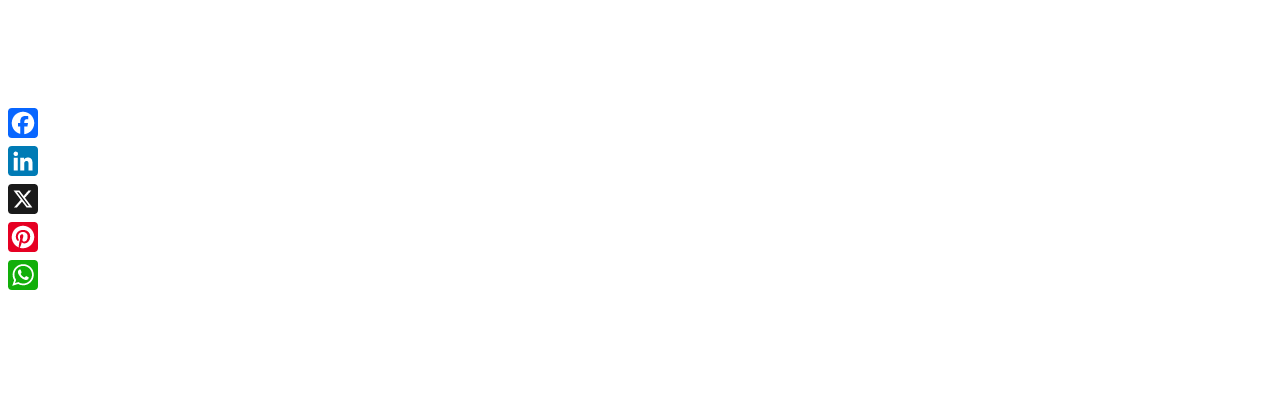

--- FILE ---
content_type: text/css
request_url: https://grabemployment.com/wp-content/litespeed/ucss/a082fe1bca844e95e2f029f6098f2c33.css?ver=4d122
body_size: 11237
content:
.trp-language-switcher-container.trp-floater-ls-names.trp-bottom-right.trp-color-dark{min-width:200px}#trp-floater-ls-current-language .trp-floater-ls-disabled-language.trp-ls-disabled-language{margin-top:6px}#trp-floater-ls{overflow:hidden;height:58px;text-align:center;box-shadow:0 0 8px rgba(0,0,0,.25)}.trp-floater-ls-disabled-language.trp-ls-disabled-language{width:auto}#trp-floater-ls.trp-color-dark,#trp-floater-ls:hover{box-shadow:0 0 8px rgba(0,0,0,.25);border-radius:8px 8px 0 0}#trp-floater-ls,#trp-floater-ls:hover{position:fixed;z-index:9999999;bottom:0;display:block}#trp-floater-ls:hover{height:auto}#trp-floater-ls.trp-color-dark{background:#1e1e1e}#trp-floater-ls.trp-bottom-right{top:auto;bottom:0;right:10%}@media screen and (max-width:1000px){#trp-floater-ls-language-list{display:flex;flex-direction:column}.trp-language-switcher-container.trp-floater-ls-names.trp-bottom-right.trp-color-dark{right:10%;min-width:105px}}@media screen and (max-width:500px){#trp-floater-ls-language-list{display:flex;flex-direction:column}#trp-floater-ls:hover .trp-language-wrap a.trp-floater-ls-disabled-language{margin-top:0}.trp-floater-ls-disabled-language{margin-top:0!important;padding-top:16px!important}.trp-language-switcher-container.trp-floater-ls-names.trp-bottom-right.trp-color-dark{right:10%;min-width:105px}}#trp-floater-ls-language-list,template{display:none}#trp-floater-ls .trp-language-wrap.trp-language-wrap-bottom{padding:11px}#trp-floater-ls:focus #trp-floater-ls-current-language,#trp-floater-ls:hover #trp-floater-ls-current-language{display:none}#trp-floater-ls:focus #trp-floater-ls-language-list,#trp-floater-ls:hover #trp-floater-ls-language-list{display:block}#trp-floater-ls-current-language a,.trp-language-wrap a{display:block;padding:10px 12px;font-size:90%}#trp-floater-ls-current-language .trp-floater-ls-disabled-language.trp-ls-disabled-language{display:block;padding:10px 24px;font-size:90%}#trp-floater-ls-current-language,#trp-floater-ls-current-language.trp-with-flags,#trp-floater-ls-language-list,#trp-floater-ls-language-list.trp-with-flags{text-align:left}#trp-floater-ls-current-language{display:block;width:100%;height:100%}.trp-language-switcher-container.trp-floater-ls-names.trp-bottom-right .trp-language-wrap{padding:12px 12px 6px!important}#trp-floater-ls div:not(#trp-floater-poweredby)>a{display:flex!important;flex-direction:row;flex-wrap:wrap;align-items:center}.trp-color-dark #trp-floater-ls-current-language a,.trp-color-dark #trp-floater-ls-language-list a{color:#bdbdbd;display:block;width:auto;overflow:hidden;text-overflow:ellipsis;white-space:nowrap}.trp-color-dark #trp-floater-ls-language-list .trp-language-wrap a:hover{color:#fff;background:#4f4f4f;border-radius:2px}.trp-floater-ls-disabled-language{margin-top:6px}#trp-floater-ls .trp-floater-ls-disabled-language{pointer-events:none;cursor:default}#trp-floater-ls .trp-with-flags .trp-flag-image{margin-right:5px;vertical-align:middle;height:auto;max-width:100%;display:inline;padding:0}#trp-floater-ls a{text-decoration:none}#trp-floater-ls-language-list{max-height:300px;overflow-y:auto}@font-face{font-display:swap;font-display:block;font-family:TablePress;font-style:normal;font-weight:400;src:url([data-uri])format("woff2"),url(/wp-content/plugins/tablepress/css/build/tablepress.woff)format("woff")}.addtoany_content{clear:both;margin:16px auto}.addtoany_list{display:inline;line-height:16px}.a2a_kit a:empty,.a2a_kit a[class^=a2a_button_]:has(.a2a_s_undefined){display:none}.addtoany_list a{border:0;box-shadow:none;display:inline-block;font-size:16px;padding:0 4px;vertical-align:middle}.addtoany_list a:hover{background:0 0;border:0;box-shadow:none}.btn-readmore span,.fab{display:inline-block;line-height:1}.btn-readmore span{margin-right:4px;font-size:21px}.btn-readmore:hover:after{left:0;width:100%}.fab{-moz-osx-font-smoothing:grayscale;-webkit-font-smoothing:antialiased;font-style:normal;font-variant:normal;text-rendering:auto;font-family:"Font Awesome 5 Brands"}.fa-facebook-f:before{content:""}.fa-instagram:before{content:""}.fa-linkedin-in:before{content:""}.fa-pinterest-p:before{content:""}.fa-twitter:before{content:""}@font-face{font-display:swap;font-family:"Font Awesome 5 Brands";font-style:normal;font-weight:400;font-display:auto;src:url(/wp-content/themes/superio/fonts/fa-brands-400.eot);src:url(/wp-content/themes/superio/fonts/fa-brands-400.eot?#iefix)format("embedded-opentype"),url(/wp-content/themes/superio/fonts/fa-brands-400.woff2)format("woff2"),url(/wp-content/themes/superio/fonts/fa-brands-400.woff)format("woff"),url(/wp-content/themes/superio/fonts/fa-brands-400.ttf)format("truetype"),url(/wp-content/themes/superio/fonts/fa-brands-400.svg#fontawesome)format("svg")}@font-face{font-display:swap;font-family:"Font Awesome 5 Free";font-style:normal;font-weight:400;font-display:auto;src:url(/wp-content/themes/superio/fonts/fa-regular-400.eot);src:url(/wp-content/themes/superio/fonts/fa-regular-400.eot?#iefix)format("embedded-opentype"),url(/wp-content/themes/superio/fonts/fa-regular-400.woff2)format("woff2"),url(/wp-content/themes/superio/fonts/fa-regular-400.woff)format("woff"),url(/wp-content/themes/superio/fonts/fa-regular-400.ttf)format("truetype"),url(/wp-content/themes/superio/fonts/fa-regular-400.svg#fontawesome)format("svg")}@font-face{font-display:swap;font-family:"Font Awesome 5 Free";font-style:normal;font-weight:900;font-display:auto;src:url(/wp-content/themes/superio/fonts/fa-solid-900.eot);src:url(/wp-content/themes/superio/fonts/fa-solid-900.eot?#iefix)format("embedded-opentype"),url(/wp-content/themes/superio/fonts/fa-solid-900.woff2)format("woff2"),url(/wp-content/themes/superio/fonts/fa-solid-900.woff)format("woff"),url(/wp-content/themes/superio/fonts/fa-solid-900.ttf)format("truetype"),url(/wp-content/themes/superio/fonts/fa-solid-900.svg#fontawesome)format("svg")}@font-face{font-display:swap;font-family:"Flaticon";src:url(/wp-content/themes/superio/fonts/Flaticon.eot);src:url(/wp-content/themes/superio/fonts/Flaticon.eot?#iefix)format("embedded-opentype"),url(/wp-content/themes/superio/fonts/Flaticon.woff2)format("woff2"),url(/wp-content/themes/superio/fonts/Flaticon.woff)format("woff"),url(/wp-content/themes/superio/fonts/Flaticon.ttf)format("truetype"),url(/wp-content/themes/superio/fonts/Flaticon.svg#Flaticon)format("svg");font-weight:400;font-style:normal}@media screen and (-webkit-min-device-pixel-ratio:0){@font-face{font-display:swap;font-family:"Flaticon";src:url(/wp-content/themes/superio/fonts/Flaticon.svg#Flaticon)format("svg")}}[class*=" flaticon-"]:after,[class*=" flaticon-"]:before,[class^=flaticon-]:after,[class^=flaticon-]:before,[class^=ti-]{font-family:Flaticon;font-style:normal}.flaticon-location:before{content:""}.flaticon-file:before{content:""}.flaticon-briefcase:before{content:""}.flaticon-vector:before{content:""}.flaticon-briefcase-1:before{content:""}.flaticon-wall-clock:before{content:""}.flaticon-user:before{content:""}.flaticon-calendar:before{content:""}.flaticon-waiting:before{content:""}.flaticon-businessman:before{content:""}.flaticon-bookmark:before{content:""}@font-face{font-display:swap;font-family:"themify";src:url(/wp-content/themes/superio/fonts/themify.eot);src:url(/wp-content/themes/superio/fonts/themify.eot)format("embedded-opentype"),url(/wp-content/themes/superio/fonts/themify.woff)format("woff"),url(/wp-content/themes/superio/fonts/themify.ttf)format("truetype"),url(/wp-content/themes/superio/fonts/themify.svg)format("svg");font-weight:400;font-style:normal}[class^=ti-]{font-family:"themify";speak:none;font-weight:400;font-variant:normal;text-transform:none;line-height:1;-webkit-font-smoothing:antialiased;-moz-osx-font-smoothing:grayscale}.ti-close:before{content:""}.ti-angle-up:before{content:""}.ti-bell:before{content:""}html{font-family:sans-serif;-ms-text-size-adjust:100%;-webkit-text-size-adjust:100%;font-size:10px}body{margin:0;font-family:var(--superio-main-font),Helvetica,Arial,sans-serif;font-size:15px;font-weight:400;line-height:1.75;color:#77838f;background:#fff;overflow-x:hidden}article,aside,nav,section{display:block}a{background:0 0}a:active,a:hover{outline:0}h1{margin:.67em 0}img{border:0}input{color:inherit;font:inherit;margin:0;font-family:inherit;font-size:inherit;line-height:inherit}input[type=submit]{-webkit-appearance:button;cursor:pointer}input::-moz-focus-inner{border:0;padding:0}input[type=checkbox]{box-sizing:border-box;padding:0;margin:4px 0 0;margin-top:1px \9;line-height:normal}@media print{*{text-shadow:none!important;color:#000!important;background:0 0!important;box-shadow:none!important}a,a:visited{text-decoration:underline}a[href]:after{content:" ("attr(href)")"}a[href^="#"]:after,a[href^="javascript:"]:after{content:""}img{page-break-inside:avoid;max-width:100%!important}h2,h3,p{orphans:3;widows:3}h2,h3{page-break-after:avoid}.navbar{display:none}}@font-face{font-display:swap;font-family:"Glyphicons Halflings";src:url(/wp-content/themes/superio/fonts/bootstrap/glyphicons-halflings-regular.eot);src:url(/wp-content/themes/superio/fonts/bootstrap/glyphicons-halflings-regular.eot?#iefix)format("embedded-opentype"),url(/wp-content/themes/superio/fonts/bootstrap/glyphicons-halflings-regular.woff)format("woff"),url(/wp-content/themes/superio/fonts/bootstrap/glyphicons-halflings-regular.ttf)format("truetype"),url(/wp-content/themes/superio/fonts/bootstrap/glyphicons-halflings-regular.svg#glyphicons_halflingsregular)format("svg")}*,:after,:before{-webkit-box-sizing:border-box;-moz-box-sizing:border-box;box-sizing:border-box}a{color:#202124;text-decoration:none;-webkit-transition:color .3s ease;-o-transition:color .3s ease;transition:color .3s ease}a:hover{color:#1967d2;outline:0}a:focus,input[type=checkbox]:focus{outline:5px auto -webkit-focus-ring-color;outline-offset:-2px}a:focus{color:#1967d2}input[type=checkbox]:focus{outline:0}.container,img,label{max-width:100%}img{vertical-align:middle;height:auto}h1,h2,h3,h4,h5{font-family:var(--superio-heading-font),Arial,sans-serif;font-weight:500;line-height:1.3;color:#202124}h1,h2,h3{margin-top:28px;margin-bottom:28px}h4,h5{margin-top:26px;margin-bottom:21px}h1{font-size:39px}h2{font-size:32px}h3{font-size:26px}h4{font-size:19px}h5{font-size:15px}p{margin:0 0 20px}ul{margin-top:0;margin-bottom:13px}.container{margin-right:auto;margin-left:auto;padding-left:15px;padding-right:15px}.container:after,.container:before{content:" ";display:table}.container:after{clear:both}@media (min-width:768px){.container{width:750px}}@media (min-width:992px){.container{width:970px}}@media (min-width:1200px){.container{width:1240px}}.row{margin-left:-15px;margin-right:-15px}.row:after,.row:before{content:" ";display:table}.row:after{clear:both}.col-md-4,.col-md-8,.col-sm-5,.col-sm-6,.col-sm-7,.col-xs-12,.col-xs-6{position:relative;min-height:1px;padding-left:15px;padding-right:15px}.col-xs-12,.col-xs-6{float:left}.col-xs-6{width:50%}.col-xs-12,input[type=submit].btn-block{width:100%}@media (min-width:768px){.col-sm-5,.col-sm-6,.col-sm-7{float:left}.col-sm-5{width:41.66667%}.col-sm-6{width:50%}.col-sm-7{width:58.33333%}}@media (min-width:992px){.col-md-4,.col-md-8{float:left}.col-md-4{width:33.33333%}.col-md-8{width:66.66667%}}label{display:inline-block;margin-bottom:5px;font-weight:700}.form-control{display:block;width:100%;font-size:15px;line-height:1.75;background-color:#fff;background-image:none;border:1px solid #f0f5f7;-webkit-transition:all .3s ease-in-out;-o-transition:all .3s ease-in-out;transition:all .3s ease-in-out}.form-control:focus{border-color:#b3b1b1;outline:0;-webkit-box-shadow:none;box-shadow:none}.form-control::-moz-placeholder{color:#999;opacity:1}.form-control:-ms-input-placeholder{color:#999}.form-control::-webkit-input-placeholder{color:#999}.form-group{margin-bottom:15px}.btn{display:inline-block;margin-bottom:0;font-weight:400;font-family:var(--superio-main-font);text-align:center;vertical-align:middle;cursor:pointer;background-image:none;border:1px solid transparent;white-space:nowrap;letter-spacing:0;padding:9px 30px;font-size:15px;line-height:2;border-radius:8px;-webkit-user-select:none;-moz-user-select:none;-ms-user-select:none;user-select:none;-webkit-transition:all .3s ease-in-out 0s;-o-transition:all .3s ease-in-out 0s;transition:all .3s ease-in-out 0s}.btn:active:focus,.btn:focus{outline:5px auto -webkit-focus-ring-color;outline-offset:-2px}.btn:active:focus{outline:0}.btn:focus,.btn:hover{color:#1967d2;text-decoration:none}.btn:active{outline:0;background-image:none;-webkit-box-shadow:inset 0 3px 5px rgba(0,0,0,.125);box-shadow:inset 0 3px 5px rgba(0,0,0,.125)}.btn-sm{padding:5px 15px;font-size:15px;line-height:1.5;border-radius:4px}.btn-block{display:block;width:100%}.nav{margin-bottom:0;padding-left:0;list-style:none}.nav:after,.nav:before{content:" ";display:table}.nav:after{clear:both}.nav>li,.nav>li>a{position:relative;display:block}.nav>li>a{padding:10px 15px}.nav>li>a:focus,.nav>li>a:hover{text-decoration:none;background-color:#eee}.nav-tabs{border-bottom:1px solid #ddd}.nav-tabs>li{float:left;margin-bottom:-1px}.nav-tabs>li>a{margin-right:2px;line-height:1.75;border:1px solid transparent;border-radius:8px 8px 0 0}.nav-tabs>li>a:hover{border-color:#eee #eee #ddd}.nav-tabs>li.active>a,.nav-tabs>li.active>a:focus,.nav-tabs>li.active>a:hover{color:#555;background-color:#fff;border:1px solid #ddd;border-bottom-color:transparent;cursor:default}.tab-content>.tab-pane{display:none}.tab-content>.active{display:block}.navbar{position:relative;min-height:50px;margin-bottom:26px;border:1px solid transparent}.navbar:after,.navbar:before{content:" ";display:table}.navbar:after{clear:both}@media (min-width:768px){.navbar{border-radius:8px}}.clearfix:after,.clearfix:before{content:" ";display:table}.clearfix:after{clear:both}.pull-right{float:right!important}@-ms-viewport{width:device-width}.visible-lg{display:none!important}@media (min-width:1200px){.visible-lg{display:block!important}.hidden-lg{display:none!important}}#apus-footer .widget-nav-menu .menu li a:after,.btn-apply i,.mfp-hide{display:none!important}a{outline:0!important}.widget-nav-menu .menu li a:focus,.widget-nav-menu .menu li a:hover,a:focus,a:hover{color:var(--superio-theme-color)}a:focus{outline:0!important}.list{list-style:none;padding:0;margin:0}::-moz-selection{color:#fff;background:var(--superio-theme-color)}::selection{color:#fff;background:var(--superio-theme-color)}.add-fix-top{-webkit-transition:all .2s ease-in-out 0s;-o-transition:all .2s ease-in-out 0s;transition:all .2s ease-in-out 0s;position:fixed;z-index:9;bottom:15px;right:15px;-webkit-transform:translateY(30px);-ms-transform:translateY(30px);-o-transform:translateY(30px);transform:translateY(30px);display:inline-block;opacity:0;filter:alpha(opacity=0);color:var(--superio-theme-color);background-color:var(--superio-theme-color-007);width:40px;height:40px;line-height:40px;border-radius:50%;-webkit-border-radius:50%;-moz-border-radius:50%;-ms-border-radius:50%;-o-border-radius:50%;text-align:center}@media (min-width:1200px){.add-fix-top{right:60px;bottom:30px}}.menu{padding:0;margin:0}.menu li{list-style:none;margin-bottom:8px}.menu li:last-child{margin-bottom:0}.apus-body-loading{overflow:hidden}.apus-page-loading{top:0;left:0;position:fixed;width:100%;height:100%;background:#fff;z-index:9999}.apus-loader-inner{margin:0 auto;width:80px;height:80px;text-align:center;font-size:10px;position:absolute;top:50%;left:50%;-webkit-transform:translateY(-50%) translateX(-50%);transform:translateY(-50%) translateX(-50%);background-size:cover;background-repeat:no-repeat}.apus_socials{list-style:none;padding:0;margin:0}.apus_socials li{display:inline-block;margin-right:30px}#apus-footer .widget-nav-menu .menu li:last-child,.apus_socials li:last-child,.widget-nav-menu .menu li:last-child{margin:0}.share-blog .title{display:inline-block;font-size:16px;margin:0 10px 0 0}.form-control,.share-blog a{border-radius:8px;-webkit-border-radius:8px;-moz-border-radius:8px;-ms-border-radius:8px;-o-border-radius:8px}.share-blog a{display:inline-block;padding:4px 10px;background-color:var(--superio-theme-color);color:#fff;font-size:14px;margin-right:6px}@media (min-width:768px){.share-blog a{padding:6px 28px}}.share-blog a i{display:inline-block;margin-right:5px}.elementor-7880 .elementor-element.elementor-element-beedb39 .btn-readmore:after,.share-blog a.facebook{background-color:#1967d2}.share-blog a.twitter{background-color:#bc91e8}.share-blog a.linkedin{background-color:#0077b5}.share-blog a.pinterest{background-color:#d93025}.form-control{padding:10px 25px;margin:0;background:#f0f5f7;height:50px;color:#77838f}@media (min-width:1200px){.form-control{height:60px}}.form-control:focus{border-color:var(--superio-theme-color);background-color:#fff}.widget{margin-bottom:30px;position:relative;padding:0;background:0 0}.widget .widget-title{font-size:18px;margin:0 0 18px}#apus-footer .widget-nav-menu .menu li{margin:0 0 12px}#apus-footer .widget-nav-menu .menu li a:before{-webkit-transition:all .3s ease-in-out 0s;-o-transition:all .3s ease-in-out 0s;transition:all .3s ease-in-out 0s;background-color:var(--superio-theme-color);content:"";width:0;height:2px;display:inline-block;position:absolute;top:50%;left:0;-webkit-transform:translateY(-50%);-ms-transform:translateY(-50%);-o-transform:translateY(-50%);transform:translateY(-50%)}#apus-footer .widget-nav-menu .menu li a:focus,#apus-footer .widget-nav-menu .menu li a:hover{padding-left:25px}#apus-footer .widget-nav-menu .menu li a:focus:before,#apus-footer .widget-nav-menu .menu li a:hover:before{width:15px}.btn{outline:0!important}.btn .next{display:inline-block;margin-left:8px}.btn:focus{outline:0!important;-webkit-box-shadow:none!important;box-shadow:none!important}.btn-readmore{position:relative;display:inline-block;padding:0 0 2px;color:var(--superio-theme-color)}.btn-readmore:after{content:"";position:absolute;bottom:0;right:0;width:0;height:1px;display:block;background:var(--superio-theme-color);-webkit-transition:all .4s ease-in-out 0s;-o-transition:all .4s ease-in-out 0s;transition:all .4s ease-in-out 0s}.btn-theme{color:#fff;background-color:var(--superio-theme-color);border-color:var(--superio-theme-color)}.btn-theme:active,.btn-theme:focus,.btn-theme:hover{color:#fff;background-color:var(--superio-theme-hover-color);border-color:var(--superio-theme-hover-color)}.btn-login,.more-link{color:var(--superio-theme-color)}.more-link{font-size:14px}.more-link:hover{text-decoration:underline}.btn-login{border:1px solid var(--superio-theme-color-001);padding:9px 30px;background:var(--superio-theme-color-007)}.btn-login:focus,.btn-login:hover{background:var(--superio-theme-color);border-color:var(--superio-theme-color);color:#fff}.top-wrapper-menu{position:relative;display:inline-block}.top-wrapper-menu:before{content:"";position:absolute;top:100%;left:0;width:100%;height:10px}.header-mobile{position:relative;z-index:3;padding:15px 0;-webkit-transition:all .1s ease 0s;-o-transition:all .1s ease 0s;transition:all .1s ease 0s;background:#fff;-webkit-box-shadow:0 6px 15px rgba(64,79,104,.05);box-shadow:0 6px 15px rgba(64,79,104,.05);border-bottom:1px solid #ecedf2}.header-mobile .btn-menu-account{display:inline-block;line-height:1;font-size:21px;cursor:pointer}.header-mobile .btn-showmenu{margin-left:20px}.btn-showmenu{align-items:end;-webkit-align-items:end;-ms-align-items:end}.btn-showmenu>*{background-color:#202124;display:inline-block;height:2px;width:20px;margin:3px 0}.btn-showmenu .inner2{width:25px}.btn-showmenu .inner3{width:15px}.main-sticky-header{-webkit-transition:all .3s ease-in-out 0s;-o-transition:all .3s ease-in-out 0s;transition:all .3s ease-in-out 0s}.apus-header{z-index:6;position:relative;font-size:14px}.over-dark{cursor:not-allowed;display:block;visibility:hidden;opacity:0;filter:alpha(opacity=0);position:fixed;top:0;right:0;z-index:7;width:100%;height:100%;background:rgba(32,33,36,.5);-webkit-transition:all .4s ease-in-out 0s;-o-transition:all .4s ease-in-out 0s;transition:all .4s ease-in-out 0s}.apus-footer{position:relative;color:#77838f;font-size:14px;font-weight:400}.apus-offcanvas{visibility:hidden;opacity:0;filter:alpha(opacity=0);-webkit-transform:translateX(-100%);-ms-transform:translateX(-100%);-o-transform:translateX(-100%);transform:translateX(-100%);-webkit-transition:all .2s ease-in-out 0s;-o-transition:all .2s ease-in-out 0s;transition:all .2s ease-in-out 0s;position:fixed;top:0;left:0;z-index:999991;width:350px;background-color:#202124;color:#979797;height:100%;max-width:85%;overflow-x:auto;display:-webkit-flex;display:flex}.apus-offcanvas+.over-dark{z-index:999990}.header-offcanvas{background-color:#fff;padding:15px 0}.header-offcanvas .logo img{max-width:120px}.header-offcanvas .btn-menu-account,.header-offcanvas .btn-toggle-canvas{display:inline-block;font-size:18px;line-height:1;color:#202124!important}.header-offcanvas .btn-toggle-canvas{cursor:pointer;font-size:15px;margin-left:20px}.apus-offcanvas-body{width:100%}.apus-offcanvas-body .apus_socials a,.apus-offcanvas-body a:not([class]){color:#979797}.apus-offcanvas-body .apus_socials a:focus,.apus-offcanvas-body .apus_socials a:hover,.apus-offcanvas-body a:not([class]):focus,.apus-offcanvas-body a:not([class]):hover{color:#fff}.offcanvas-content{padding:20px;height:calc(100% - 69px)}.offcanvas-content .navbar{border:0}.header-mobile-bottom{margin-top:auto;font-size:14px}.header-mobile-bottom>*{margin-bottom:25px}.header-mobile-bottom>:last-child{margin-bottom:10px}.header-mobile-bottom .submit-job{margin-bottom:15px}.widget-nav-menu .widget-title{font-size:18px;margin:0 0 15px}@media (min-width:768px){.widget-nav-menu .widget-title{margin:0 0 25px}}.widget-nav-menu .menu li{margin:0 0 10px}.widget-nav-menu .menu li a{position:relative;display:inline-block;color:#696969;padding:0;-webkit-transition:all .3s ease-in-out 0s;-o-transition:all .3s ease-in-out 0s;transition:all .3s ease-in-out 0s}.widget-nav-menu .menu li a:after{-webkit-transition:all .5s ease-in-out 0s;-o-transition:all .5s ease-in-out 0s;transition:all .5s ease-in-out 0s;content:"";position:absolute;bottom:0;right:0;background-color:var(--superio-theme-color);width:0;height:1px}.widget-nav-menu .menu li a:focus:after,.widget-nav-menu .menu li a:hover:after{width:100%;left:0}.flex-middle .ali-right{margin-left:auto}@media (min-width:768px){.flex-middle-sm{display:-webkit-flex;-webkit-align-items:center;display:flex;align-items:center}}.flex{display:-webkit-flex;display:flex}.flex-column{-webkit-box-orient:vertical!important;-webkit-box-direction:normal!important;-webkit-webkit-direction:normal!important;-ms-flex-direction:column!important;-webkit-flex-direction:column!important;flex-direction:column!important}.justify-content-end{-webkit-box-pack:end!important;-ms-flex-pack:end!important;justify-content:flex-end!important}.flex-middle{display:-webkit-flex;-webkit-align-items:center;display:flex;align-items:center}@media (min-width:768px){.flex-middle-sm{display:-webkit-flex;-webkit-align-items:center;display:flex;align-items:center}}.form-login-register-inner .title{font-size:18px;margin:0}@media (min-width:1200px){.form-login-register-inner .title{font-size:24px}}.form-login-register-inner .title-wrapper{margin:0 0 15px}@media (min-width:1200px){.form-login-register-inner .title-wrapper{margin-bottom:25px}}.register-form-wrapper .role-tabs{border:0;padding:0;margin:0 0 20px;text-align:center;display:-webkit-box;display:-webkit-flex;display:-moz-flex;display:-ms-flexbox;display:flex;align-items:center;-webkit-align-items:center;-ms-align-items:center;-moz-align-items:center}@media (min-width:1200px){.register-form-wrapper .role-tabs{margin-bottom:30px}}.register-form-wrapper .role-tabs li{display:block;width:calc(50% - 15px)}.register-form-wrapper .role-tabs li+li{margin-left:30px}.register-form-wrapper .role-tabs li>a{border:0!important;width:100%;cursor:pointer;border-radius:8px;-webkit-border-radius:8px;-moz-border-radius:8px;-ms-border-radius:8px;-o-border-radius:8px;-webkit-transition:all .3s ease-in-out 0s;-o-transition:all .3s ease-in-out 0s;transition:all .3s ease-in-out 0s;color:var(--superio-theme-color);background-color:var(--superio-theme-color-015);padding:11px 15px;margin:0}.register-form-wrapper .role-tabs li i{margin-right:8px}.register-form-wrapper .role-tabs li.active>a,.register-form-wrapper .role-tabs li:focus>a,.register-form-wrapper .role-tabs li:hover>a{background-color:var(--superio-theme-color);color:#fff}.login-form-wrapper .form-group,.register-form-wrapper .form-group{margin-bottom:20px}@media (min-width:1200px){.login-form-wrapper .form-group,.register-form-wrapper .form-group{margin-bottom:25px}}.login-form-wrapper .form-group label,.register-form-wrapper .form-group label{font-weight:400;margin:0 0 10px;color:#202124}.login-form-wrapper .info{font-size:14px}.login-form-wrapper .info label{margin-bottom:0}.login-form-wrapper .back-link{color:#202124}@media (min-width:768px){.login-form-wrapper .link-right{text-align:right}}.login-form-wrapper .remember{font-weight:400;color:#696969}.login-form-wrapper [type=checkbox],.register-form-wrapper [type=checkbox]{margin-right:5px}@media (min-width:1200px){.login-form-wrapper .btn{height:60px}}.register-form-wrapper [type=submit]{width:100%;text-transform:capitalize}@media (min-width:1200px){.register-form-wrapper [type=submit]{height:60px}}.register-form-wrapper .login-info{margin-top:20px}.register-form-wrapper form.cmb-form{margin:0 auto;max-width:600px}.register-form-wrapper form.cmb-form .cmb-td,.register-form-wrapper form.cmb-form .cmb-th{width:100%;font-size:15px}.register-form-wrapper form.cmb-form .cmb-th{font-weight:400;margin:0 0 10px;color:#202124}.login-info,.register-info{text-align:center}.login-info a,.register-info a{color:var(--superio-theme-color);font-weight:600}.forgotpassword-form,.login-form,.register-form,.register-form-wrapper .cmb-form{position:relative}.forgotpassword-form:before,.login-form:before,.register-form-wrapper .cmb-form:before,.register-form:before{display:block;content:"";position:absolute;top:0;left:0;width:100%;height:100%;background:rgba(255,255,255,.9)url(/wp-content/themes/superio/images/loading.gif)no-repeat center center/32px auto;opacity:0;filter:alpha(opacity=0);-webkit-transition:all .3s ease-in-out 0s;-o-transition:all .3s ease-in-out 0s;transition:all .3s ease-in-out 0s;z-index:2;visibility:hidden}.employer-logo{overflow:hidden;border-radius:8px;-webkit-border-radius:8px;-moz-border-radius:8px;-ms-border-radius:8px;-o-border-radius:8px;width:50px;height:50px;display:-webkit-box;display:-webkit-flex;display:-moz-flex;display:-ms-flexbox;display:flex;align-items:center;-webkit-align-items:center;-moz-align-items:center;-ms-align-items:center;justify-content:center;-webkit-justify-content:center;-moz-justify-content:center}.job-deadline.with-icon>*,.title-wrapper>*{display:inline-block}.title-wrapper>*{vertical-align:text-bottom;margin-bottom:0;margin-left:5px}.title-wrapper>:first-child{margin-left:0}@media (min-width:1200px){.widget.releated-jobs .widget-title{font-size:26px;margin-bottom:25px}}.btn-action-job{-webkit-transition:all .35s ease-in-out 0s;-o-transition:all .35s ease-in-out 0s;transition:all .35s ease-in-out 0s;font-size:18px;position:relative;color:#e6edf5;line-height:1}.btn-action-job:before{border-radius:8px;-webkit-border-radius:8px;-moz-border-radius:8px;-ms-border-radius:8px;-o-border-radius:8px;-webkit-transition:all .3s ease-in-out 0s;-o-transition:all .3s ease-in-out 0s;transition:all .3s ease-in-out 0s;content:"";position:absolute;display:block;width:100%;height:100%;top:0;left:0;z-index:2;background-color:#fff;opacity:0;filter:alpha(opacity=0);background-image:url(/wp-content/themes/superio/images/loading.gif);background-repeat:no-repeat;background-position:center center;background-size:20px auto}.btn-action-job:focus,.btn-action-job:hover{color:#c2d3e6}.btn-follow{-webkit-transition:all .3s ease-in-out 0s;-o-transition:all .3s ease-in-out 0s;transition:all .3s ease-in-out 0s;width:50px;height:50px;line-height:50px;text-align:center;display:inline-block;border-radius:8px;-webkit-border-radius:8px;-moz-border-radius:8px;-ms-border-radius:8px;-o-border-radius:8px;overflow:hidden;color:var(--superio-theme-color);background:var(--superio-theme-color-007)}.btn-follow:focus,.btn-follow:hover,.btn-theme-light:focus,.btn-theme-light:hover{color:#fff;background-color:var(--superio-theme-color)}.btn-theme-light{color:var(--superio-theme-color);background:var(--superio-theme-color-007)}.btn-apply{background:var(--superio-theme-color);border-color:var(--superio-theme-color);color:#fff;position:relative}.btn-apply:focus,.btn-apply:hover{border-color:var(--superio-theme-hover-color);background:var(--superio-theme-hover-color);color:#fff}.btn-apply:before{content:"";position:absolute;display:block;width:calc(100% + 2px);height:calc(100% + 2px);top:-1px;left:-1px;z-index:2;background-color:#fff;opacity:0;filter:alpha(opacity=0);background-image:url(/wp-content/themes/superio/images/loading.gif);background-repeat:no-repeat;background-position:center center;background-size:20px auto;-webkit-transition:all .3s ease-in-out 0s;-o-transition:all .3s ease-in-out 0s;transition:all .3s ease-in-out 0s}.type-job,.urgent{display:inline-block;border-radius:50px;-webkit-border-radius:50px;-moz-border-radius:50px;-ms-border-radius:50px;-o-border-radius:50px;padding:1px 20px;font-size:13px}.urgent{color:#f9ab00;background:rgba(249,171,0,.15)}.type-job{color:var(--superio-theme-color);background:var(--superio-theme-color-015)}.employer-title{font-size:18px;margin:0}.layout-job .btn-follow{width:30px;height:30px;line-height:30px;border-radius:50%;-webkit-border-radius:50%;-moz-border-radius:50%;-ms-border-radius:50%;-o-border-radius:50%;color:#696969;background:0 0;font-size:14px}.layout-job .btn-follow:focus,.layout-job .btn-follow:hover{background-color:#ecedf2;color:#696969}.job-metas{color:#696969;font-size:14px}.job-metas>div{display:inline-block;margin-right:15px}@media (min-width:1200px){.job-metas>div{margin-right:25px}}.job-metas-detail>div:last-child,.job-metas>div:last-child{margin-right:0}.job-metas i{display:inline-block;font-size:17px;line-height:1;margin-right:5px}.job-metas a:not([class]){color:#696969}.job-metas a:not([class]):focus,.job-metas a:not([class]):hover{color:#202124}.job-metas-bottom>div,.job-metas-detail>div{display:inline-block;margin-right:15px}.job-title{font-size:18px;margin:0}.job-list{-webkit-transition:all .35s ease-in-out 0s;-o-transition:all .35s ease-in-out 0s;transition:all .35s ease-in-out 0s;position:relative;margin-bottom:20px;background:#fff;border:1px solid #ecedf2;border-radius:8px;-webkit-border-radius:8px;-moz-border-radius:8px;-ms-border-radius:8px;-o-border-radius:8px;padding:15px}@media (min-width:1200px){.job-list{padding:30px;margin-bottom:30px}}.job-list .employer-logo{float:left}.job-list .employer-logo+.job-list-content{overflow:hidden;padding-left:20px}.job-list .title-wrapper{margin-bottom:5px}.job-list .job-metas-bottom{margin-top:12px}.job-list:hover{-webkit-box-shadow:0 6px 15px 0 rgba(64,79,104,.05);box-shadow:0 6px 15px 0 rgba(64,79,104,.05)}.job-list:hover .btn-follow{background-color:#ecedf2;color:#696969}.job-list.default .btn-follow{position:absolute;top:5px;right:5px}.job-list.default .employer-logo+.job-list-content{padding:0 20px}@media (min-width:1200px){.job-list.default .btn-follow{top:20px;right:20px}}.job-detail-header .employer-logo{overflow:hidden;border-radius:8px;-webkit-border-radius:8px;-moz-border-radius:8px;-ms-border-radius:8px;-o-border-radius:8px;width:100px;height:100px}.job-detail-header .employer-logo+.info-detail-job{width:calc(100% - 100px);padding-left:20px}.job-detail-header .job-detail-title{font-size:22px;margin:0}@media (min-width:1200px){.job-detail-header .job-detail-title{font-size:26px}}.job-detail-header .job-metas-detail{margin-top:5px}.job-detail-header .job-metas-detail-bottom{margin-top:12px}.job-detail-header.v1{padding:25px 0;background:url(/wp-content/themes/superio/images/candidate-bg-header.jpg)}@media (min-width:1200px){.job-detail-header.v1{padding:70px 0}.job-detail-header.v1 .btn-apply{text-align:center;min-width:220px}}@media (min-width:768px){.job-detail-header.v1 .job-detail-buttons{text-align:right}}.job-metas-detail{font-size:14px}@media (min-width:1200px){.job-metas-detail>div{margin-right:25px}}.job-metas-detail i{font-size:18px;line-height:1;margin-right:5px}.job-metas-detail a{color:#696969}.job-metas-detail a:focus,.job-metas-detail a:hover{color:#202124}.job-metas-detail-bottom>div{display:inline-block;margin-right:15px}.job-detail-employer-info>div{display:-webkit-box;display:-webkit-flex;display:-moz-flex;display:-ms-flexbox;display:flex;align-items:center;-webkit-align-items:center;-moz-align-items:center;-ms-align-items:center;width:100%;margin-bottom:10px}@media (min-width:1200px){.job-detail-employer-info>div{margin-bottom:20px}}.job-detail-detail .list li:last-child,.job-detail-employer-info>div:last-child,.list-content-job>div:last-child{margin-bottom:0}.job-detail-employer-info .title{margin:0;font-size:16px}.job-detail-employer-info .value{margin-left:auto}.job-detail-employer-info .value a{color:#696969}.job-detail-employer-info .value a:focus,.job-detail-employer-info .value a:hover{color:var(--superio-theme-color)}.job-detail-employer-info .job-employer-header .employer-thumbnail{width:80px;height:80px;border-radius:8px;-webkit-border-radius:8px;-moz-border-radius:8px;-ms-border-radius:8px;-o-border-radius:8px;overflow:hidden;display:-webkit-box;display:-webkit-flex;display:-moz-flex;display:-ms-flexbox;display:flex;align-items:center;-webkit-align-items:center;-moz-align-items:center;-ms-align-items:center;justify-content:center;-webkit-justify-content:center;-moz-justify-content:center;-ms-justify-content:center}.job-detail-employer-info .job-employer-header .employer-thumbnail+.employer-links{width:calc(100% - 80px);padding-left:20px}.job-detail-employer-info .job-employer-header .employer-title{font-size:18px;margin:0 0 10px}.job-detail-buttons{position:relative}.job-detail-buttons .btn-apply{vertical-align:top;margin-right:20px}.content-job-detail{padding-top:25px;padding-bottom:30px}@media (min-width:1200px){.content-job-detail{padding-top:50px;padding-bottom:60px}}.list-content-job>div{margin-bottom:25px}@media (min-width:1200px){.list-content-job>div{margin-bottom:50px}}.list-content-job>div>h3.title{font-size:18px;margin:0 0 20px}.job-detail-detail .list{list-style:none;padding:0;margin:0}.job-detail-detail .list li{overflow:hidden;margin-bottom:15px}@media (min-width:1200px){.job-detail-detail .list li{margin-bottom:25px}}.job-detail-detail .icon{color:var(--superio-theme-color);font-size:22px;float:left}.job-detail-detail .details{overflow:hidden}.job-detail-detail .text{font-size:16px;font-weight:500;color:#202124}.job-detail-detail .details{padding-left:15px}@media (min-width:1200px){.job-detail-detail .details{padding-left:25px}}.job-category i{margin-right:5px}form.cmb-form .cmb2-wrap{clear:both;overflow:hidden}form.cmb-form .cmb-th{padding:0}form.cmb-form .cmb-td{padding:0;position:relative}form.cmb-form .cmb-row{border:0!important;margin-bottom:15px}@media (min-width:1200px){form.cmb-form .cmb-row{margin-bottom:25px}}form.cmb-form input[type=password],form.cmb-form input[type=text]{margin:0!important;border-radius:8px;-webkit-border-radius:8px;-moz-border-radius:8px;-ms-border-radius:8px;-o-border-radius:8px;border:1px solid #f0f5f7;padding:5px 20px;font-size:15px;background:#f0f5f7;width:100%!important;color:#696969;-webkit-transition:all .3s ease-in-out 0s;-o-transition:all .3s ease-in-out 0s;transition:all .3s ease-in-out 0s;-webkit-box-shadow:none;box-shadow:none;height:50px}@media (min-width:1200px){form.cmb-form input[type=password],form.cmb-form input[type=text]{height:60px}}form.cmb-form input[type=password]:focus,form.cmb-form input[type=text]:focus{border-color:var(--superio-theme-color);background:#fff;outline:0}form.cmb-form .button-primary{cursor:pointer;padding:12px 30px;border:0;color:#fff;background:var(--superio-theme-color);border-radius:8px;-webkit-border-radius:8px;-moz-border-radius:8px;-ms-border-radius:8px;-o-border-radius:8px;-webkit-transition:all .3s ease-in-out 0s;-o-transition:all .3s ease-in-out 0s;transition:all .3s ease-in-out 0s}form.cmb-form .button-primary:focus,form.cmb-form .button-primary:hover{background:var(--superio-theme-hover-color);color:#fff}.top-info-user{margin-bottom:20px}@media (min-width:1200px){.top-info-user{margin-bottom:30px}}.top-info-user .title{font-size:20px;margin:0 0 5px}.forgotpassword-form-wrapper,.widget-submit-btn.st_1 span{display:none}.message-notification{position:relative;display:inline-block}.message-notification i{font-size:20px;-webkit-transition:all .3s ease-in-out 0s;-o-transition:all .3s ease-in-out 0s;transition:all .3s ease-in-out 0s}.message-top{position:relative}@media (min-width:1200px){.widget-submit-btn .btn{padding-right:40px;padding-left:40px}}@media (min-width:1380px){.container{width:1320px}}@media (max-width:1410px){.no-padding-laptop{padding:0!important}}@media (max-width:991px){.sidebar-job{margin-top:20px}}@media (max-width:767px){.nav-tabs{overflow-x:auto;white-space:nowrap}.nav-tabs li{float:none;display:inline-block;margin-bottom:10px}.share-blog .title{display:block;margin:0 0 10px}.job-detail-header.v1{text-align:center}.job-detail-header.v1 .job-detail-buttons{margin-top:15px}.job-detail-header.v1 .info-detail-job{width:100%;padding:15px 0 0}.job-detail-header.v1 .employer-logo{margin:auto}}.header-mobile .message-top{margin-left:20px}.header-mobile .message-notification{line-height:1;vertical-align:middle}.header-mobile .message-notification i{font-size:21px}.btn-toggle-canvas i{font-size:18px}.cmb-th span.required{color:red}.show_hide_password,.show_hide_password_wrapper{display:block;position:relative}.show_hide_password .toggle-password,.show_hide_password_wrapper .toggle-password{position:absolute;top:50%;transform:translateY(-50%);right:22px;line-height:1;cursor:pointer}.elementor *,.elementor :after,.elementor :before{box-sizing:border-box}.elementor a{box-shadow:none;text-decoration:none}.elementor img{height:auto;max-width:100%;border:0;border-radius:0;box-shadow:none}.cmb2-wrap input,.elementor-7880 .elementor-element.elementor-element-ffe03e4 img,.elementor-widget-wrap .elementor-element.elementor-widget__width-auto,.elementor-widget-wrap .elementor-element.elementor-widget__width-initial{max-width:100%}.elementor-element{--flex-direction:initial;--flex-wrap:initial;--justify-content:initial;--align-items:initial;--align-content:initial;--gap:initial;--flex-basis:initial;--flex-grow:initial;--flex-shrink:initial;--order:initial;--align-self:initial;flex-basis:var(--flex-basis);flex-grow:var(--flex-grow);flex-shrink:var(--flex-shrink);order:var(--order);align-self:var(--align-self)}.elementor-element:where(.e-con-full,.elementor-widget){flex-direction:var(--flex-direction);flex-wrap:var(--flex-wrap);justify-content:var(--justify-content);align-items:var(--align-items);align-content:var(--align-content);gap:var(--gap)}:root{--page-title-display:block}.elementor-section{position:relative}.elementor-section .elementor-container{display:flex;margin-right:auto;margin-left:auto;position:relative}@media (max-width:1024px){.elementor-section .elementor-container{flex-wrap:wrap}}.elementor-section.elementor-section-stretched,.elementor-widget-wrap{position:relative;width:100%}.elementor-widget-wrap{flex-wrap:wrap;align-content:flex-start}.elementor:not(.elementor-bc-flex-widget) .elementor-widget-wrap{display:flex}.elementor-widget-wrap>.elementor-element{width:100%}.elementor-widget{position:relative}.elementor-widget:not(:last-child){margin-bottom:20px}.elementor-widget:not(:last-child).elementor-widget__width-auto{margin-bottom:0}.elementor-column{position:relative;min-height:1px;display:flex}.elementor-column-gap-extended>.elementor-column>.elementor-element-populated{padding:15px}@media (min-width:768px){.elementor-column.elementor-col-16{width:16.666%}.elementor-column.elementor-col-50{width:50%}}@media (max-width:767px){.elementor-column{width:100%}}:is(.e-con,.e-con>.e-con-inner)>.elementor-background-video-container:before{content:var(--background-overlay);display:block;position:absolute;mix-blend-mode:var(--overlay-mix-blend-mode);opacity:var(--overlay-opacity);transition:var(--overlay-transition,.3s);z-index:1}:is(.e-con,.e-con>.e-con-inner)>.elementor-background-video-container,:is(.e-con,.e-con>.e-con-inner)>.elementor-background-video-container:before{border-radius:var(--border-radius);border-style:var(--border-style);border-color:var(--border-color);border-block-start-width:var(--border-block-start-width);border-inline-end-width:var(--border-inline-end-width);border-block-end-width:var(--border-block-end-width);border-inline-start-width:var(--border-inline-start-width);top:calc(0px - var(--border-top-width));left:calc(0px - var(--border-left-width));width:max(100% + var(--border-left-width) + var(--border-right-width),100%);height:max(100% + var(--border-top-width) + var(--border-bottom-width),100%)}@media (max-width:767px){:is(.e-con,.e-con>.e-con-inner)>.elementor-background-video-container.elementor-hidden-phone{display:none}}:is(.e-con,.e-con>.e-con-inner)>.elementor-background-slideshow:before{z-index:2}.elementor-element .elementor-widget-container{transition:background .3s,border .3s,border-radius .3s,box-shadow .3s,transform var(--e-transform-transition-duration,.4s)}.elementor-7880 .elementor-element.elementor-element-4993626.elementor-column.elementor-element[data-element_type=column]>.elementor-widget-wrap.elementor-element-populated,.elementor-7880 .elementor-element.elementor-element-d437450>.elementor-container>.elementor-column>.elementor-widget-wrap{align-content:center;align-items:center}.elementor-7880 .elementor-element.elementor-element-d437450:not(.elementor-motion-effects-element-type-background){background-color:#c2e4ff}.elementor-7880 .elementor-element.elementor-element-d437450{border-style:solid;border-width:0 0 1px;border-color:#ecedf2;box-shadow:0 6px 15px 0 rgba(64,79,104,.05);transition:background .3s,border .3s,border-radius .3s,box-shadow .3s;padding:15px 45px}.elementor-7880 .elementor-element.elementor-element-5e28633,.elementor-7880 .elementor-element.elementor-element-7718f76,.elementor-7880 .elementor-element.elementor-element-779d86e,.elementor-7880 .elementor-element.elementor-element-beedb39,.elementor-7880 .elementor-element.elementor-element-ffe03e4{width:auto;max-width:auto}.elementor-7880 .elementor-element.elementor-element-4993626.elementor-column>.elementor-widget-wrap{justify-content:flex-end}.elementor-7880 .elementor-element.elementor-element-beedb39 .btn-readmore{fill:#1967d2;color:#1967d2}.elementor-7880 .elementor-element.elementor-element-beedb39 .btn-readmore:focus,.elementor-7880 .elementor-element.elementor-element-beedb39 .btn-readmore:hover{color:#1967d2}.elementor-7880 .elementor-element.elementor-element-779d86e .btn-login{color:#1967d2;background-color:#1967d212;border-color:#ffffff00}.elementor-7880 .elementor-element.elementor-element-779d86e .btn-login:hover{color:#fff;background-color:#1967d2;border-color:#1967d2}.elementor-7880 .elementor-element.elementor-element-779d86e .btn-login:focus{color:#fff;background-color:#1967d2;border-color:#1967d2}.elementor-7880 .elementor-element.elementor-element-779d86e>.elementor-widget-container{margin:0 20px}.elementor-7880 .elementor-element.elementor-element-7718f76>.elementor-widget-container{margin:0 0 0 30px}@media (min-width:768px){.elementor-7880 .elementor-element.elementor-element-4f5d772{width:50.029%}.elementor-7880 .elementor-element.elementor-element-4993626{width:49.933%}}.cmb2-wrap,.cmb2-wrap .cmb-row{margin:0}.cmb2-wrap input:focus{background:#fffff8}.cmb2-wrap .cmb-row:after{content:"";clear:both;display:block;width:100%}.cmb2-metabox{clear:both;margin:0}.cmb2-metabox>.cmb-row:first-of-type>.cmb-td,.cmb2-metabox>.cmb-row:first-of-type>.cmb-th{border:0}.cmb-row:last-of-type,.cmb2-wrap .cmb-row:last-of-type{border-bottom:0}.cmb-th{color:#222;float:left;font-weight:600;padding:20px 10px 20px 0;vertical-align:top;width:200px}@media (max-width:450px){.cmb-th{font-size:1.2em;display:block;float:none;padding-bottom:1em;text-align:left;width:100%}}.cmb-td{line-height:1.3;max-width:100%;padding:15px 10px;vertical-align:middle}.cmb-th+.cmb-td{float:left}@media (max-width:450px){.cmb-td,.cmb-th,.cmb-th+.cmb-td{display:block;float:none;width:100%}}.elementor-2045 .elementor-element.elementor-element-d5d3d9e:not(.elementor-motion-effects-element-type-background){background-color:#ecedf2;background-image:url(https://i0.wp.com/grabemployment.com/wp-content/uploads/2021/04/bg-footer-7.jpg?fit=1920%2C627&ssl=1);background-position:top center;background-repeat:no-repeat;background-size:cover}.elementor-2045 .elementor-element.elementor-element-d5d3d9e{border-radius:0;transition:background .3s,border .3s,border-radius .3s,box-shadow .3s;padding:120px 0 70px}.elementor-2045 .elementor-element.elementor-element-22b5006{width:var(--container-widget-width,88.498%);max-width:88.498%;--container-widget-width:88.498%;--container-widget-flex-grow:0}.elementor-2045 .elementor-element.elementor-element-2265aae.elementor-element,.elementor-2045 .elementor-element.elementor-element-22b5006.elementor-element,.elementor-2045 .elementor-element.elementor-element-9ebe86a.elementor-element,.elementor-2045 .elementor-element.elementor-element-af9c38d.elementor-element,.elementor-2045 .elementor-element.elementor-element-bcc3cab.elementor-element{--flex-grow:0;--flex-shrink:0}.elementor-2045 .elementor-element.elementor-element-2265aae{width:var(--container-widget-width,102.402%);max-width:102.402%;--container-widget-width:102.402%;--container-widget-flex-grow:0}.elementor-2045 .elementor-element.elementor-element-9ebe86a{width:var(--container-widget-width,82.357%);max-width:82.357%;--container-widget-width:82.357%;--container-widget-flex-grow:0}.elementor-2045 .elementor-element.elementor-element-af9c38d{width:var(--container-widget-width,108.142%);max-width:108.142%;--container-widget-width:108.142%;--container-widget-flex-grow:0}.elementor-2045 .elementor-element.elementor-element-bcc3cab{width:var(--container-widget-width,104.104%);max-width:104.104%;--container-widget-width:104.104%;--container-widget-flex-grow:0}.elementor-2045 .elementor-element.elementor-element-fea4019 .widget-title{font-size:20px}.elementor-2045 .elementor-element.elementor-element-fea4019{width:var(--container-widget-width,92.635%);max-width:92.635%;--container-widget-width:92.635%;--container-widget-flex-grow:0}.elementor-2045 .elementor-element.elementor-element-fea4019.elementor-element{--flex-grow:0;--flex-shrink:0}@media (min-width:768px){.elementor-2045 .elementor-element.elementor-element-776ec9d{width:19.922%}.elementor-2045 .elementor-element.elementor-element-7715116{width:21.062%}.elementor-2045 .elementor-element.elementor-element-9647c9b{width:10.228%}.elementor-2045 .elementor-element.elementor-element-cb71964{width:14.773%}}@media (max-width:1024px){.elementor-2045 .elementor-element.elementor-element-d5d3d9e{padding:30px 0}}@media (max-width:767px){.elementor-2045 .elementor-element.elementor-element-d5d3d9e{padding:15px 0}}@media (max-width:1024px) and (min-width:768px){.elementor-2045 .elementor-element.elementor-element-6a7de77{width:40%}.elementor-2045 .elementor-element.elementor-element-7715116,.elementor-2045 .elementor-element.elementor-element-776ec9d,.elementor-2045 .elementor-element.elementor-element-9647c9b,.elementor-2045 .elementor-element.elementor-element-96b2a93,.elementor-2045 .elementor-element.elementor-element-cb71964{width:33%}}@font-face{font-display:swap;font-family:swiper-icons;src:url(data:application/font-woff;charset=utf-8;base64,\ [base64]//wADZ2x5ZgAAAywAAADMAAAD2MHtryVoZWFkAAABbAAAADAAAAA2E2+eoWhoZWEAAAGcAAAAHwAAACQC9gDzaG10eAAAAigAAAAZAAAArgJkABFsb2NhAAAC0AAAAFoAAABaFQAUGG1heHAAAAG8AAAAHwAAACAAcABAbmFtZQAAA/gAAAE5AAACXvFdBwlwb3N0AAAFNAAAAGIAAACE5s74hXjaY2BkYGAAYpf5Hu/j+W2+MnAzMYDAzaX6QjD6/4//Bxj5GA8AuRwMYGkAPywL13jaY2BkYGA88P8Agx4j+/8fQDYfA1AEBWgDAIB2BOoAeNpjYGRgYNBh4GdgYgABEMnIABJzYNADCQAACWgAsQB42mNgYfzCOIGBlYGB0YcxjYGBwR1Kf2WQZGhhYGBiYGVmgAFGBiQQkOaawtDAoMBQxXjg/wEGPcYDDA4wNUA2CCgwsAAAO4EL6gAAeNpj2M0gyAACqxgGNWBkZ2D4/wMA+xkDdgAAAHjaY2BgYGaAYBkGRgYQiAHyGMF8FgYHIM3DwMHABGQrMOgyWDLEM1T9/w8UBfEMgLzE////P/5//f/V/xv+r4eaAAeMbAxwIUYmIMHEgKYAYjUcsDAwsLKxc3BycfPw8jEQA/[base64]/uznmfPFBNODM2K7MTQ45YEAZqGP81AmGGcF3iPqOop0r1SPTaTbVkfUe4HXj97wYE+yNwWYxwWu4v1ugWHgo3S1XdZEVqWM7ET0cfnLGxWfkgR42o2PvWrDMBSFj/IHLaF0zKjRgdiVMwScNRAoWUoH78Y2icB/yIY09An6AH2Bdu/UB+yxopYshQiEvnvu0dURgDt8QeC8PDw7Fpji3fEA4z/PEJ6YOB5hKh4dj3EvXhxPqH/SKUY3rJ7srZ4FZnh1PMAtPhwP6fl2PMJMPDgeQ4rY8YT6Gzao0eAEA409DuggmTnFnOcSCiEiLMgxCiTI6Cq5DZUd3Qmp10vO0LaLTd2cjN4fOumlc7lUYbSQcZFkutRG7g6JKZKy0RmdLY680CDnEJ+UMkpFFe1RN7nxdVpXrC4aTtnaurOnYercZg2YVmLN/d/gczfEimrE/fs/bOuq29Zmn8tloORaXgZgGa78yO9/cnXm2BpaGvq25Dv9S4E9+5SIc9PqupJKhYFSSl47+Qcr1mYNAAAAeNptw0cKwkAAAMDZJA8Q7OUJvkLsPfZ6zFVERPy8qHh2YER+3i/BP83vIBLLySsoKimrqKqpa2hp6+jq6RsYGhmbmJqZSy0sraxtbO3sHRydnEMU4uR6yx7JJXveP7WrDycAAAAAAAH//wACeNpjYGRgYOABYhkgZgJCZgZNBkYGLQZtIJsFLMYAAAw3ALgAeNolizEKgDAQBCchRbC2sFER0YD6qVQiBCv/H9ezGI6Z5XBAw8CBK/m5iQQVauVbXLnOrMZv2oLdKFa8Pjuru2hJzGabmOSLzNMzvutpB3N42mNgZGBg4GKQYzBhYMxJLMlj4GBgAYow/P/PAJJhLM6sSoWKfWCAAwDAjgbRAAB42mNgYGBkAIIbCZo5IPrmUn0hGA0AO8EFTQAA);font-weight:400;font-style:normal}:root{--swiper-theme-color:#007aff;--swiper-navigation-size:44px}.elementor-element{--swiper-theme-color:#000;--swiper-navigation-size:44px;--swiper-pagination-bullet-size:6px;--swiper-pagination-bullet-horizontal-gap:6px}.elementor-kit-11{--e-global-color-primary:#6ec1e4;--e-global-color-secondary:#54595f;--e-global-color-text:#7a7a7a;--e-global-color-accent:#61ce70;--e-global-typography-primary-font-family:"Roboto";--e-global-typography-primary-font-weight:600;--e-global-typography-secondary-font-family:"Roboto Slab";--e-global-typography-secondary-font-weight:400;--e-global-typography-text-font-family:"Roboto";--e-global-typography-text-font-weight:400;--e-global-typography-accent-font-family:"Roboto";--e-global-typography-accent-font-weight:500}.elementor-section.elementor-section-boxed>.elementor-container{max-width:1320px}.elementor-widget:not(:last-child){margin-block-end:20px}.elementor-element{--widgets-spacing:20px 20px}@media (max-width:1024px){.elementor-section.elementor-section-boxed>.elementor-container{max-width:1024px}}@media (max-width:767px){.elementor-section.elementor-section-boxed>.elementor-container{max-width:767px}}@font-face{font-display:swap;font-family:"revicons";src:url(/wp-content/plugins/revslider/public/assets/fonts/revicons/revicons.eot?5510888);src:url(/wp-content/plugins/revslider/public/assets/fonts/revicons/revicons.eot?5510888#iefix)format("embedded-opentype"),url(/wp-content/plugins/revslider/public/assets/fonts/revicons/revicons.woff?5510888)format("woff"),url(/wp-content/plugins/revslider/public/assets/fonts/revicons/revicons.ttf?5510888)format("truetype"),url(/wp-content/plugins/revslider/public/assets/fonts/revicons/revicons.svg?5510888#revicons)format("svg");font-weight:400;font-style:normal;font-display:swap}